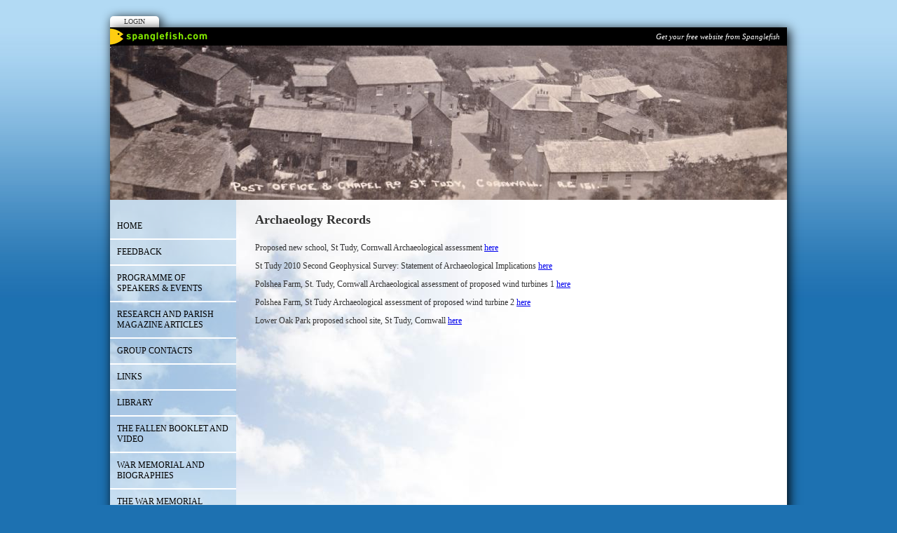

--- FILE ---
content_type: text/html; Charset=UTF-8
request_url: https://www.sttudyhistorygroup.co.uk/index.asp?pageid=725574
body_size: 3350
content:

<!-- INCLUDE FILE="S_adstat.asp" -->

<!DOCTYPE html>
<html lang="en">

<head>
<meta charset="utf-8">
<link rel="canonical" href="https://www.sttudyhistorygroup.co.uk/index.asp?pageid=725574">
<meta name="geo.position" content="50.5550167590694;-4.72960803173828">
<title>St Tudy History Group | Archaeology Records</title>
<link href="https://s3-eu-west-1.amazonaws.com/s3.spanglefish.com/animicon.gif" rel="icon" type="image/gif">
<link href="rssnews.asp" rel="alternate" type="application/rss+xml" title="St Tudy History Group | News">


<script src="//ajax.googleapis.com/ajax/libs/jquery/1.8.2/jquery.min.js"></script>
<script src="//ajax.googleapis.com/ajax/libs/jqueryui/1.8.13/jquery-ui.min.js"></script>
<link href="//ajax.googleapis.com/ajax/libs/jqueryui/1.7.0/themes/cupertino/jquery-ui.css" rel="stylesheet">

<script src="https://s3-eu-west-1.amazonaws.com/s3.spanglefish.com/2/js/superfish.js"></script>
<script src="https://s3-eu-west-1.amazonaws.com/s3.spanglefish.com/2/js/hoverIntent.js"></script>


<script src="https://s3-eu-west-1.amazonaws.com/s3.spanglefish.com/2/js/fancybox/jquery.fancybox-1.3.4.pack.js"></script>
<script src="https://s3-eu-west-1.amazonaws.com/s3.spanglefish.com/2/js/fancybox/jquery.easing-1.3.pack.js"></script>
<script src="https://s3-eu-west-1.amazonaws.com/s3.spanglefish.com/2/js/fancybox/jquery.mousewheel-3.0.4.pack.js"></script>
<link href="https://s3-eu-west-1.amazonaws.com/s3.spanglefish.com/2/js/fancybox/jquery.fancybox-1.3.4.css" rel="stylesheet">

<script src="https://s3-eu-west-1.amazonaws.com/s3.spanglefish.com/2/js/jquery.cycle.lite.js"></script>


<script>
 	$(document).ready(function() {
 		$('#b725574').addClass('on');
		$('.hmenu #nav, .vmenu #nav').superfish();
		$('.fancybox').fancybox();
				

		$('#mob_menu_opener').click( function() {
			$('#menu ul').slideToggle(600);
			return false
		});

		$('.overlay').click( function() {
			$(this).fadeOut(300);
		});

		$('img.popup').each(function() {
			str = $(this).attr("src");
			if (str.indexOf('/big/') >= 0) {
				str = str.replace('/big/','/vbig/');
			} else if (str.indexOf('/vbig/') >= 0) {
				str = str;
			} else {
				var charpos = str.lastIndexOf("/");
				ptone = str.substring(0,charpos);
				pttwo = str.substring(charpos+1);
				str = ptone+"/vbig/"+pttwo;
			}
			$(this).wrap('<a href="'+ str +'" class="fancybox"></a>');
		});

	});
</script>

<script src="https://s3-eu-west-1.amazonaws.com/s3.spanglefish.com/2/js/sp.js?r=7"></script>


<link href="https://s3-eu-west-1.amazonaws.com/s3.spanglefish.com/2/css/reset.css?rev=15" rel="stylesheet">
<link href="https://s3-eu-west-1.amazonaws.com/s3.spanglefish.com/2/css/icons.css?rev=15" rel="stylesheet">
<link href="https://s3-eu-west-1.amazonaws.com/s3.spanglefish.com/2/css/forms.css?rev=15" rel="stylesheet">


<link href="https://s3-eu-west-1.amazonaws.com/s3.spanglefish.com/2/css/sp2.css?rev=19" rel="stylesheet">
<link href="https://s3-eu-west-1.amazonaws.com/s3.spanglefish.com/2/css/menu.css?rev=15" rel="stylesheet">
<link href="https://s3-eu-west-1.amazonaws.com/s3.spanglefish.com/2/css/print.css?rev=15" media="print" rel="stylesheet">

<meta name="viewport" content="width=device-width, initial-scale=1, maximum-scale=1.0" user-scalable=0;>
<link rel="stylesheet" href="https://s3-eu-west-1.amazonaws.com/s3.spanglefish.com/2/css/mobile.css?r=1">

<link href="https://s3-eu-west-1.amazonaws.com/s3.spanglefish.com/s/31370/site.css?r=07/06/2021%2010:30:18" rel="stylesheet">

</head>

<body id="p725574" class="layout3 vmenu rhs_off">


<a href="#content" id="skip_link">Skip to Main Content</a>

<style>
#upgradelink {color:#ED612E;font-weight:bold;}
</style>
<div id="loginbar"><a href="login.asp">Login</a></div>

<div id="a1">
<div id="spanglefish_header"><a href="http://www.spanglefish.com" title="Free website">Get your free website from Spanglefish</a></div>
<div id="container">

<div id="banner">
<div id="bi"><img src="https://s3-eu-west-1.amazonaws.com/s3.spanglefish.com/s/31370/images/topbars/st tudy postcard trimmed.jpg" alt="" id="bimg" usemap="#headermap">
</div><!--/bi-->
</div>
<div id="main">

<div id="menu">
<div class="in">
<span id="mob_menu_opener"></span>
<ul id="nav">
<li><a href="index.asp" id="b545589">Home</a>
</li>
<li><a href="feedback.asp" id="b545594">Feedback</a>
</li>
<li><a href="index.asp?pageid=639710" id="b639710">Programme of speakers & events</a>
</li>
<li><a href="index.asp?pageid=725908" id="b725908">Research and Parish Magazine articles</a>
</li>
<li><a href="index.asp?pageid=546323" id="b546323">Group contacts</a>
</li>
<li><a href="links.asp" id="b545597">Links</a>
</li>
<li><a href="index.asp?pageid=691836" id="b691836">Library</a>
</li>
<li><a href="index.asp?pageid=692167" id="b692167">The Fallen booklet and video</a>
</li>
<li><a href="index.asp?pageid=546158" id="b546158">War Memorial and biographies</a>
</li>
<li><a href="index.asp?pageid=546803" id="b546803">The War Memorial Chestnut tree</a>
</li>
<li><a href="index.asp?pageid=573749" id="b573749">WW1 Roll of Honour and biographies</a>
</li>
<li><a href="index.asp?pageid=573753" id="b573753">WW1 Church Photo Montage</a>
</li>
<li><a href="index.asp?pageid=691463" id="b691463">World War 2</a>
</li>
<li><a href="index.asp?pageid=546157" id="b546157">Church, memorials and graves</a>
</li>
<li><a href="index.asp?pageid=649116" id="b649116">1841 Tithe Map</a>
</li>
<li><a href="index.asp?pageid=603125" id="b603125">Other Maps</a>
</li>
<li><a href="index.asp?pageid=604515" id="b604515">St Tudy School</a>
</li>
<li><a href="index.asp?pageid=606230" id="b606230">St Tudy Old Photos</a>
</li>
<li><a href="index.asp?pageid=609379" id="b609379">The Binding Stone Book</a>
</li>
<li><a href="index.asp?pageid=686779" id="b686779">WI Scrapbook</a>
</li>
<li><a href="index.asp?pageid=686778" id="b686778">Cornwall Council Documents</a>
</li>
<li><a href="index.asp?pageid=706951" id="b706951">CF Atkinson memorial</a>
</li>
<li><a href="index.asp?pageid=707031" id="b707031">WW1 diaries</a>
</li>
<li><a href="index.asp?pageid=707444" id="b707444">Records of Talks Events & Outings</a>
</li>
<li><a href="index.asp?pageid=707446" id="b707446">Notable St Tudyites</a>
</li>
<li><a href="index.asp?pageid=707448" id="b707448">Houses of St Tudy and area</a>
</li>
<li><a href="index.asp?pageid=707449" id="b707449"> Talks and Research</a>
</li>
<li><a href="index.asp?pageid=713670" id="b713670">St Tudy Naval Connections</a>
</li>
<li><a href="index.asp?pageid=723175" id="b723175">Parish Stile Project</a>
</li>
<li><a href="index.asp?pageid=723693" id="b723693">Remembrance Days</a>
</li>
<li><a href="index.asp?pageid=725574" id="b725574">Archaeology Records</a>
</li>
<li><a href="index.asp?pageid=725642" id="b725642">1939 Register St Tudy</a>
</li>
<li><a href="index.asp?pageid=726349" id="b726349">Villager Interviews</a>
</li>
<li><a href="index.asp?pageid=741068" id="b741068">Memorial to honour Richard Masters </a>
</li>
<div class="c"></div></ul>
</div>

</div><!--/menu-->



<div id="content">
<div class="in">
<article>


<!--start of content-->

<h2>Archaeology Records</h2>

<p>Proposed new school, St Tudy, Cornwall Archaeological assessment <a href="https://s3-eu-west-1.amazonaws.com/s3.spanglefish.com/s/31370/documents/archaeology-records/new-school-archaeology.pdf">here</a></p>

<p>St Tudy 2010 Second Geophysical Survey: Statement of Archaeological Implications <a href="https://s3-eu-west-1.amazonaws.com/s3.spanglefish.com/s/31370/documents/archaeology-records/st-tudy-school.pdf">here</a></p>

<p>Polshea Farm, St. Tudy, Cornwall Archaeological assessment of proposed wind turbines 1 <a href="https://s3-eu-west-1.amazonaws.com/s3.spanglefish.com/s/31370/documents/archaeology-records/polshea-farm-1.pdf">here</a></p>

<p>Polshea Farm, St Tudy Archaeological assessment of proposed wind turbine 2 <a href="https://s3-eu-west-1.amazonaws.com/s3.spanglefish.com/s/31370/documents/archaeology-records/polshea-farm-2.pdf">here</a></p>

<p>Lower Oak Park proposed school site, St Tudy, Cornwall <a href="https://s3-eu-west-1.amazonaws.com/s3.spanglefish.com/s/31370/documents/archaeology-records/lower-oak-parc.pdf">her</a><a href="https://s3-eu-west-1.amazonaws.com/s3.spanglefish.com/s/31370/documents/archaeology-records/lower-oak-parc.pdf">e</a></p>


<!--end of content-->

</article>

<script>
$(document).ready( function() {
	$('#sp_faq dd:not(.openfirst)').hide();
	$('#sp_faq dt').click( function() {
		$(this).next('dd').slideToggle(500);
	});
});
</script>
</div><!--/.in--></div><!--/content--><div class="c"></div></div><!--/main-->
<div class="c"></div>
<div id="footimg"><img src="https://s3-eu-west-1.amazonaws.com/s3.spanglefish.com/s/31370/images/footers/footer.jpg?rev=57827" alt="" id="footer_image" usemap="#footermap"></div><div id="spanglefish_footer"><a href="http://www.spanglefish.com" title="Free website">Part of spanglefish.com - Web Sites. For Anyone. For Free. Sign up now!</a></div>

</div><!--/container -->

</div><!--/a1 -->

<style>
#f2 {
	padding:15px 0 20px 0;
	text-shadow: 1px 1px 0 #fff;
}
	#f2 a {
		color:#555;
		text-decoration:none;
	}
		#f2 a:hover {
			text-decoration:underline;
		}

#f2.f2c {
	padding:10px 0;
	margin:10px auto 0 auto;
	background:#fff;
	max-width:966px;
	text-shadow:none;
}
	#f2.f2c a {
		color:black;
	}
</style>
<div id="f2">
	<span><a href="sitemap.asp">sitemap</a> | </span>
	<span><a href="sitemap.asp?cookies">cookie policy</a> | </span>
	<span><a href="sitemap.asp?privacy">privacy policy | </a></span>
	<span><a href="sitemap.asp?accessibility">accessibility statement</a></span>
</div>

<style>
.tox .tox-toolbar {
background:none !important;
}
.tox .tox-toolbar,
.tox .tox-toolbar__group,
.tox-statusbar
{
background-color: #eee !important;
border:0 !important;
}
.tox .tox-anchorbar,
.tox-statusbar {
border-top:1px solid #ccc !important;
}
.tox .tox-tbtn {
background-color: #eee;
}
</style>
<div id="s"></div>
</body>
</html>

--- FILE ---
content_type: text/css
request_url: https://s3-eu-west-1.amazonaws.com/s3.spanglefish.com/2/css/icons.css?rev=15
body_size: 1526
content:
.icon {
	height:22px;
	padding:5px 5px 5px 22px;
	background-repeat:no-repeat;
	background-position:center left;
	outline:none;
}

.icon.add {
	background-image:url(../img/icons/add.png);
}

.icon.alert {
	background-image:url(../img/icons/exclamation.png);
}

.icon.delete {
	background-image:url(../img/icons/delete.png);
}

.icon.edit {
	background-image:url(../img/icons/pencil.png);
}

.icon.email {
	background-image:url(../img/icons/email.png);
}

.icon.external-link {
	background-image:url(../img/icons/external-link.png);
}

.icon.info {
	background-image:url(../img/icons/information.png);
}

.icon.home {
	background-image:url(../img/icons/house.png);
}

.icon.list {
	background-image:url(../img/icons/application_view_list.png);
}

.icon.lock {
	background-image:url(../img/icons/lock.png);
}

.icon.map {
	background-image:url(../img/icons/map.png);
}

.icon.moveup {
	background-image:url(../img/icons/arrow_up.png);
}

.icon.refresh {
	background-image:url(../img/icons/refresh.png);
}

.icon.plexus {
	background-image:url(../img/icons/plexus.png);
	padding-left:60px !important;
	text-indent:-500em;
}

.icon.settings {
	background-image:url(../img/icons/cog.png);
}

.icon.tick {
	background-image:url(../img/icons/accept.png);
}

.icon.user {
	background-image:url(../img/icons/user.png);
}

.icon.view {
	background-image:url(../img/icons/eye.png);
}

.icon.waiting {
	background-image:url(../img/icons/waiting.gif);
}


--- FILE ---
content_type: text/css
request_url: https://s3-eu-west-1.amazonaws.com/s3.spanglefish.com/2/css/sp2.css?rev=19
body_size: 17727
content:
body {
	background:#A29F8E;
	padding:20px 0 50px 0;
	font-family:verdana;
	font-size:12px;
	line-height:1.5em;
}

#skip_link {
	position:absolute;
	top:0;
	left:50%;
	width:200px;
	margin-left:-100px;
	background:#fff;
	color:#000;
	padding:5px;
	text-align:center;
	text-decoration:none;
	font-size:.9rem;
	z-index:5000;
	-webkit-border-radius: 0 0 10px 10px;
	border-radius: 0 0 10px 10px;
	-webkit-box-shadow: 0 0 4px 0 rgba(0,0,0,.5);
	box-shadow: 0 0 4px 0 rgba(0,0,0,.5);
	transform: rotatex(90deg);
	transform-origin: top;
	outline:0;
}
	#skip_link:hover {
		background:#000;
		color:#fff;
	}
	#skip_link:focus {
		transform: rotateX(0); 
		transition: all 0.3s ease-in-out 0s;
	}
	#skip_link:not(focus) {
		transform: rotateX(90deg); 
		transition: all 0.3s ease-in-out 0s;	
	}

*:focus {
	-webkit-box-shadow: 0 0 1px 1px rgba(125,125,125,.5);
	box-shadow: 0 0 1px 1px rgba(125,125,125,.5);	
}


p {
	margin:8px 0;
}

h1 {
	margin:0 0 18px 0;
	font-size:24px;
	line-height:32px;
	font-weight:bold;
}

h2 {
	margin:0 0 18px 0;
	font-size:18px;
	line-height:26px;
	font-weight:bold;
}

h3 {
	margin:0 0 18px 0;
	font-size:14px;
	line-height:22px;
	font-weight:bold;
}

#loginbar {
	font-size:10px;
	line-height:1.2em;
	min-height:19px;
	z-index:9999;
}

	#loginbar a {
		display:block;
		float:left;
		padding:2px 20px 2px 20px;;
		text-transform:uppercase;
		color:#444;
		background:#fff;
		text-decoration:none;
		-webkit-border-top-left-radius: 5px;
		-webkit-border-top-right-radius: 5px;
		-moz-border-radius-topleft: 5px;
		-moz-border-radius-topright: 5px;
		border-top-left-radius: 5px;
		border-top-right-radius: 5px;
		margin-top:3px;
		-moz-box-shadow: 3px 3px 15px #000;
		-webkit-box-shadow: 3px 3px 15px #000;
		box-shadow: 3px 3px 15px #000;
		
		
	}
	
	#loginbar a:hover {
		margin-top:-5px;
		padding-bottom:6px;
		padding-top:6px;
		color:#ED612E;
	}

#a1 {
	position:relative;
	text-align:left;
	-moz-box-shadow: 3px 3px 15px #000;
	-webkit-box-shadow: 3px 3px 15px #000;
	box-shadow: 3px 3px 15px #000;
	color:#333;
	width:966px;
	clear:both;
	background:#fff;
}

#banner {
	position:relative;
	line-height:0;
	height:220px;
	background:#E2DCCC;
}
	
	#banner h1 {
		position:absolute;
		color:#fff;
		left:50px;
		top:120px;
		font-size:36px;
		font-weight:bold;
		text-shadow: 0 -1px #000, 1px 0 #000, 0 1px #000, -1px 0 #000, 2px 2px 3px #000;
		opacity:0.9;
		z-index:20;
	}

	#banner h2 {
		position:absolute;
		color:#fff;
		left:50px;
		top:160px;
		font-size:24px;
		font-weight:bold;
		text-shadow: 0 -1px #000, 1px 0 #000, 0 1px #000, -1px 0 #000, 2px 2px 3px #000; 
		opacity:0.9;
		z-index:10;
		margin-top:0.7em;
		
	}

#main {
	clear:both;
	position:relative;
	overflow:hidden;
	
}

body.vmenu #menu, body.omenu #menu {
	float:left;
	padding-top:20px;
	width:180px;
	z-index:100;
	margin-bottom: -3000px;
	padding-bottom: 3000px;
}

body.hmenu #menu {
	margin-top:2px;
	z-index:100;
}


#content {
	float:left;
	z-index:5;
	width:444px;
	margin-bottom: -2000px;
	padding-bottom: 2000px;
}

	.layout2 #content, .layout3 #content {
		width:606px;
	}

	#content .in {
		margin-bottom:50px;
	}
	
	#content img.img_float_left {
		margin-right:10px;
		margin-bottom:6px;
	}
	
	#content img.img_float_right {
		margin-left:10px;
		margin-bottom:6px;		
	}
			

#ads {
	float:right;
	margin-bottom: -2000px;
	padding-bottom: 2000px;	
}

	#ads .in {
		padding:10px;
		text-align:center;
	}
	
	.rhs {
		margin-bottom:10px;	
	}
	
	#rhs_sponsors {
		font-size:0.9em;
	}
	
	#ads #rhstext {
		margin-top:10px;
		font-size:.9em;
	}
	
	#ads .textad {
		margin-top:10px;
		background:#fff;
		border-bottom:1px solid #888;
	}
	
	#ads .picad {
		margin-top:10px;
	}
	
	#ads .sponsorname {
		display:block;
		background:#888;
		color:#fff;
		font-weight:bold;
		padding: 5px 0;
		text-decoration:none;
	}
	
	#ads a.sponsorname:hover {
		text-decoration:underline;
	}
	
	#ads .sponsordesc {
		padding:5px 2px;
	}
	
	#ads .widget {
		margin-top:10px;
	}
	
	#ads #sponsoredbyplexus {
		width:160px;
		height:95px;
		display:block;
		background:url(/ads/sponsored-by-plexus.gif);
	}
	
		#ads #sponsoredbyplexus:hover {
			background-position:bottom center;
		}
	

#footer {
	text-align:center;
	position:absolute;
	bottom:0;
	padding:0 27px 10px 27px;
	right:0;
	left:0;
}

#spanglefish_header {
	background:url(../../2/img/free-websites.gif) no-repeat #000;
	text-align:right;
	padding:4px 10px;
	clear:both;
	font-size:11px;
	height:18px;
}

	#spanglefish_header a {
		color:#fff;
		font-style:italic;
		text-decoration:none;
	}

#spanglefish_footer {
	background:url(../../2/img/free-websites.gif) no-repeat #000;
	text-align:center;
	padding:4px 10px;
	clear:both;
	font-size:11px;
}

	#spanglefish_footer a {
		color:#fff;
		font-style:italic;
		text-decoration:none;
	}


#footer_image {
	display:block;
}









.layout0 {
/* left aligned, 800px wide */

}
	
	.layout0 #loginbar {
		width:966px;
		margin-left:10px;
	}
	
	.layout0 #a1 {
		margin-left:10px;
	}

	.layout0 #content .in {
		padding:15px 20px;
	}
	
	.layout0.hmenu #content {
		margin-left:0;
	}

	.layout0.rhs_off #content {
		width:584px;
	}
	
	.layout0.hmenu.rhs_off #content {
		width:100%;
	}
	
	.layout0 #ads {
		width:140px;
	}
	
	
	
	
.layout1 {
/* centre aligned, 800px wide */
	text-align:center;
}

	.layout1 #loginbar {
		width:966px;
		margin:0 auto;
	}
	
	.layout1 #a1 {
		margin:0 auto;
	}

	.layout1 #content .in {
		padding:15px 20px;
	}
	
	.layout1.hmenu #content {
		margin-left:0;
	}

	.layout1.rhs_off #content {
		width:584px;
	}
	
	.layout1.hmenu.rhs_off #content {
		width:100%;
	}
	
	.layout1 #ads {
		width:140px;
	}
	
.layout2 {
/* left aligned, 1024px wide */
	
}
	
	.layout2 #loginbar {
		width:966px;
		margin-left:10px;
	}
	
	.layout2 #a1 {
		width:966px;
		margin-left:10px;
	}
	
	.layout2 #content .in {
		padding:15px 27px;
	}
	
	.layout2.hmenu #content {
		margin-left:0;
	}

	.layout2.rhs_off #content {
		width:786px;
	}
	
	.layout2.hmenu.rhs_off #content {
		width:100%;
	}
	
	.layout2 #ads {
		width:180px;
	}
	
.layout3 {
/* center aligned, 1024px wide */
	text-align:center;
}

	.layout3 #loginbar {
		width:966px;
		margin:0 auto;
	}
	
	.layout3 #a1 {
		width:966px;
		margin:0 auto;
	}	
	
	.layout3 #content .in {
		padding:15px 27px;
	}

	.layout3.hmenu #content {
		margin-left:0;
		width:786px;
	}

	.layout3.rhs_off #content {
		width:786px;
	}
	
	.layout3.hmenu.rhs_off #content {
		width:966px;
	}

	.layout3 #ads {
		width:180px;
	}

	.layout3 #footer {
		margin-left:180px;
		margin-right:180px;
	}
	
	.layout3.rhs_off #footer {
		margin-right:0;
	}

	.layout3.hmenu #footer {
		margin-left:0;
	}

.rhs_item {
	text-align:center;
	font-size:.9em;
	margin-top:12px;
}

	.rhs_item h3 {
		background:#888;
		color:#fff;
		font-weight:bold;
		padding: 5px 0;
		margin-bottom:0;
	}
	
	.rhs_item a {
		display:block;
		text-decoration:none;
		background:#fff;
		border-bottom:1px solid #888;
		padding: 5px 0;
	}

	.rhs_item a:hover {
		background:#eee;
	}



/*
==============
AVAILABILITY
==============
*/



.availtable {
	font-family: tahoma;
	font-size:11px;
	}
	
.availtable th {
	background:#cccccc;
	}
	
.availtable .month {
	padding:3px;
	}
	
.availtable .month table {
	border:1px solid #000;
}

.availtable .month table td, .availtable .month table th {
	text-align:right;
	padding:2px;
}
	
.availtable .av {
	background:#A1D76B;
	}
	
.availtable .bk {
	background:#FF6600;
	}















/*
==============
VARIOUS
==============
*/

/* search box */
#sq {
	width:100px;
}

#menu-bottom {
	
	margin:10px;
}

.c {
	clear:both;
}

.info {
	cursor:help;
	text-decoration:none;
	position:relative;
	background:#33f;
	color:#fff !important;
	font-weight:bold;
	padding:2px 8px;
	-webkit-border-radius: 4px;
	-moz-border-radius: 4px;
	border-radius: 4px;
}

	.info span {
		display:none;
		font-weight:normal;
		width:200px;
		padding:10px;
		text-align:center;
		position:absolute;
		background:#ffc;
		color:#000;
		top:-50px;
		left:25px;
		z-index:1000;
		font-size:.9em;
		-moz-box-shadow: 3px 3px 15px #000;
		-webkit-box-shadow: 3px 3px 15px #000;
		box-shadow: 3px 3px 15px #000;
		-webkit-border-radius: 8px;
		-moz-border-radius: 8px;
		border-radius: 8px;
		}
	
	.info:hover span {
		display:block;
	}

#upgradelink {
	color:#999;
	text-decoration:none;
	font-style:italic;
}

	#upgradelink:hover {
		color:#f95;
	}


#gallery {
	width:100%;
	margin:20px 0;
	border-collapse: collapse;
	border-spacing: 0;
	border:0;
}

	#gallery tr.divider {
		border-top:1px solid #aaa;
	}
	
		

	#gallery td.imgtd {
		vertical-align:top;
		text-align:center;
		position:relative;
		padding:10px 0 10px 0;
	}
	
	#gallery td.imgtd div.i {
		width:210px;
		/* 
		width:190px;
		margin:5px auto; 
		*/
		text-align:left;
	}
	
	#gallery td.imgtd div.title {
		font-weight:bold;
	}
	
	#gallery td.imgtd div.description {
		font-size:0.9em;
	}
	
	#gallery img {
		border:0;
		margin-left: 10px;
	}
	
	.loggedin #gallery td.imgtd {
		border:1px solid #5a84ae;
	}
	
	.ecommerce {
		width:100%;
		margin-top:10px;
	}
	
		.ecommerce th {
			font-weight:bold;
			padding-top:5px;
			font-size:10px;
			line-height:14px;
		}
		
		.ecommerce td {
			text-align:right;
			padding-top:5px;
			font-size:10px;
			line-height:14px;
		}
		
		.ecommerce select, .ecommerce input {
			width:100px;
			font-size:10px;

		}
		
		.ecommerce th.cols2 {
			padding-bottom:1px;
		}
		
		.ecommerce td.cols2 {
			padding-top:1px;
		}
		
			.ecommerce td.cols2 input {
				width:100%;
			}
			
		.ecommerce .paypalbutton {
			padding-top:10px;
		}
	
	
#rhs_ga {
	margin:10px 0;
	}



/* ============================================== */
/* Styles for LINKS */
/* ============================================== */

#linkspage b {background: #EBEBEB; display: block; padding: 3px;}
#linkspage .link {margin: 8px; margin-top: 5px;}









/* 
==================
Styles for NEWS, MEMBERS
==================
*/

.nWrapper, .mWrapper {
	clear:both;
	padding-top:10px;
	margin-top:10px;
}

.noBorder {
	border-top:0;
}

.nWrapper h2, .mTitle {
	background:#dedede;
	padding:5px 10px;
	font-size:1em;
	font-weight:bold;
	color:#000;
	margin-bottom:20px;
}

.nWrapper span.dateadded {
	float:right;
	margin-left:10px;
	font-weight:normal;
}

.viewstory .nHeadline {
	font-size:18px;
	font-weight:bold;
	margin-bottom:20px;
}

.viewstory .nDate {
	float:right;
}



.nContent {

}

.nUrl {

}





#viewall a {
	background:#dedede;
	padding:5px 10px;
	font-size:1em;
	margin-top:20px;
	display:block;
}


/* ============================================== */
/* Styles for CAR SALES */
/* ============================================== */
.car {width: 100%; border-left: solid 1px silver; border-right: solid 1px silver; border-top: solid 1px silver; border-bottom: solid 1px silver; margin-bottom: 15px;}
.car-header {font-weight: bold; background: #d5d5d5; margin-bottom: 5px; padding-left: 5px; border-bottom: 1px solid silver;}
.car-info {background: #eeeeee; border-left: solid 1px silver;}
.car-bottomline {border-bottom: 1px solid silver;}
.car-body {padding-left: 5px; padding-right: 5px; line-height: 1.4em;}
.car-body img {margin: 5px; margin-left: 10px;}
.car-admin {border-top: solid 1px silver; background: #eeeeee;}



/* ============================================== */
/* Styles for BLOG */
/* ============================================== */
#blogfloat {
	float:right;
	width:200px;
	margin-left:10px;
}
#blogfloat a {
	display:block;
	padding:5px;10px;
	margin-bottom:1px;
	background:#eeeeee;
	text-align:center;
	text-decoration:none;
	color:#000000;
}
#blogfloat a:hover {
	background:#dddddd;
}

.blogcomment {
	margin: 20px 0;
	}

.blogcommentname {
	background: #e0e0e0; 
	margin-bottom: 5px;
	padding:5px;
	}

.blogcommentcontent {
	padding-left:40px;
}


/* ============================================== */
/* Styles for GUESTBOOK */
/* ============================================== */

.gpost {   margin-bottom: 15px; margin-right: 10px;}
.gpost a {text-decoration: none;}
.gpost a:hover {text-decoration: underline;}
.gtitle {font-weight: bold; background: #DEDEDE; margin-bottom: 5px; padding: 8px;}
.gcomment {padding-left: 5px; margin-bottom: 5px;}
.gsender {padding-left: 5px; font-size: 80%;}
.gadmin_add {background: #EAFDE1; padding:8px; font-weight:bold;cursor:pointer;}
.gadmin_reply {background: #FBFBFB; padding:8px;border-top:1px dashed silver;border-bottom:1px dashed silver;}

.greply {margin-left: 20px; margin-top: 10px; margin-bottom:10px; padding-top: 15px; padding-left: 5px; margin-right: 5px; border-top: dotted 1px silver;}

.gbimg {
background: white !important;
border: 0 !important;
}




	
/* ============================================== */
/* Styles for CALENDAR */
/* ============================================== */

#daynames,
.dayname {
	border: #666666 solid 1px;
	background-color: #F6BA92;
	text-align: center;
	font-weight: bold;
	margin:1px;
}

#day,
.day {
	min-height: 40px;
}

#cellhed,
.cellhed {
	text-align: center;
	border: #666666 1px solid;
	font-weight: bold;
	background-color: #dddddd;
	margin:1px;
}

#cellhedtoday {
	text-align: center;
	background-color: #E36E1F;
	border: #666666 1px solid;
	font-weight: bold;
	font-style: italic; 
	margin:1px;
}

#eventeven,
.eventeven {
	text-align: left;
	font-family: tahoma;
	padding: 1px;
	color: black;
	font-size: 10px;
	margin-bottom: 2px;
}

#eventodd,
.eventodd {
	text-align: left;
	font-family: tahoma;
	padding: 1px;
	color: black;
	font-size: 10px;
	margin-bottom: 2px;
	background-color:#ffffff;
}

#addbutton {
	background-color: #ffbb99;
	font-family: tahoma;
	font-size: 10px;
	text-align: center;
}


#detailsinner {
	padding: 10px;
}

.calhead td {
	text-align: center;
	font-weight: bold;
	background-color: #C0C8E8;
}

#sn1 {
	position:absolute;
	z-index:10;
	top:-37px;
	text-align:center;
	margin:0 10%;
	width:80%;
}

#sn1 .sn_icon {
	margin:0 5px;
	display:inline-block;
}

#sn2 {
	position:absolute;
	z-index:10;
	width:936px;
	top:30px;
	padding-right:30px;
}

#sn2 .sn_icon {
	float:right;
	margin-left:5px;
}

#sn3 {
	position:absolute;
	z-index:10;
	width:966px;
	bottom:-45px;
	text-align:center;
}

#sn3 .sn_icon {
	margin:0 5px;
	display:inline-block;
}

.sn_icon {
	display:block;
	width:32px;
	height:32px;
	text-indent:-500em;
}

.sn_icon:hover {
	-webkit-box-shadow: 0px 0px 5px 0px rgba(255,255,255,1);
	-moz-box-shadow: 0px 0px 5px 0px rgba(255,255,255,1);
	box-shadow: 0px 0px 5px 0px rgba(255,255,255,1);
	-webkit-border-radius: 2px;
	border-radius: 2px;
}

.sn_icon_fb {
	background:url(../../2/img/sn_icons/sn.png?r=1) -32px 0;
}
.sn_icon_tw {
	background:url(../../2/img/sn_icons/sn.png?r=1) -64px 0;
}
.sn_icon_g {
	background:url(../../2/img/sn_icons/sn.png?r=1) -160px 0;
}
.sn_icon_li {
	background:url(../../2/img/sn_icons/sn.png?r=1) -128px 0;
}
.sn_icon_p {
	background:url(../../2/img/sn_icons/sn.png?r=1) -96px 0;
}
.sn_icon_i {
	background:url(../../2/img/sn_icons/sn.png?r=1) 0 0;
}
.sn_icon_yt {
	background:url(../../2/img/sn_icons/sn.png?r=1) -192px 0;
}
.sn_icon_fl {
	background:url(../../2/img/sn_icons/sn.png?r=1) -224px 0;
}
.sn_icon_wp {
	background:url(../../2/img/sn_icons/sn.png?r=1) -288px 0;
}

#mob_menu_opener {
	display:none;
	height:34px;
	width:100% !important;
	background:#fff url(../../2/img/hamburger.png) no-repeat center center;
	padding:0 !important;
	margin:0 !important;
	left:auto !important;
}


/* gallery table items */
#gt {
	display:table;
	width:100%;
	margin:20px 0;
}
.gtr {
	display:table-row;
}
.gtd, .gth {
	display:table-cell;
}

	.gtr.divider {
		border-top:1px solid #aaa;
	}	

	.gtd.imgtd {
		vertical-align:top;
		text-align:center;
		position:relative;
		padding:10px 0 10px 0;

	}
	
	.gtd.imgtd div.i {
		width:230px;
		text-align:center;
		margin:0 10px;
	}
	
	.gtd.imgtd div.title {
		font-weight:bold;
	}
	
	.gtd.imgtd div.description {
		font-size:0.9em;
	}
	
	.gt img {
		border:0;
		margin-left: 10px;
	}
	
	.loggedin .gtd.imgtd {
		border:1px solid #5a84ae;
	}
	
	.layout3.hmenu.rhs_off .gtd.imgtd div.i,
	.layout3.vmenu.rhs_off .gtd.imgtd div.i {
		width:205px;
	}
	
	.layout3.vmenu .gtd.imgtd div.i {
		width:240px;
		margin:0 20px;
	}
	
	.layout3 vmenu rhs_off {
		width:205px;
	}
	

#sp_faq dt {
	font-weight:bold;
	cursor:pointer;
	padding:5px 0;
}
#sp_faq dt:hover {
	color:#C55003;
}
#sp_faq dt span {
	display:block;
	float:right;
	padding-left:10px;
}

.imgfloatleft {
	float:left;
	margin:0 1rem .5rem 0;
}
.imgfloatright {
	float:right;
	margin:0 0 .5rem 1rem;
}

.mobileonly {
	display:none;
}

.google-auto-placed ap_container {
	margin:20px 0;
}


--- FILE ---
content_type: text/css
request_url: https://s3-eu-west-1.amazonaws.com/s3.spanglefish.com/2/css/menu.css?rev=15
body_size: 1736
content:
/*** ESSENTIAL STYLES ***/
#nav, #nav * {
	margin:			0;
	padding:		0;
	list-style:		none;
}
#nav {
	line-height:	1.0;
	width:100%;
}
.hmenu #nav ul {
	position:		absolute;
	top:			-999em;
	width:			180px; /* left offset of submenus need to match (see below) */
}
.hmenu #nav ul li {
	width:			100%;
}
.hmenu #nav li:hover {
	visibility:		inherit; /* fixes IE7 'sticky bug' */
}
.hmenu #nav li  {
	float:			left;
	position:		relative;
}
#nav a {
	display:		block;
	position:		relative;
	background-position: center center;
}




/*** DEFAULT STYLES ***/
#nav a {
	/*
	height:36px;
	line-height:36px;	
	padding:0 10px;
	*/
	padding:10px;
	line-height:1.3em;
	
	margin-top:2px;	
	text-decoration:none;
}
#nav a, #nav a:visited  { /* visited pseudo selector so IE6 applies text colour*/
	color:			#000;
}
#nav li {
	text-transform:uppercase;
}
#nav li li {
	text-transform:none;
}

#nav li:hover, #nav li.sfHover,
#nav a:focus, #nav a:hover, #nav a:active {
	outline:		0;
}



.hmenu #nav {
	width:100%;
}
	.hmenu #nav a {
		margin-top:0;
	}
	
	.hmenu #nav ul a {
		margin-bottom:2px;
	}

	.hmenu #nav li:hover ul,
	.hmenu #nav li.sfHover ul {
		left:			0;
		top:			38px;
		z-index:		99;
		background:#fff;
	}


.vmenu #nav {
/* vertical menu flyout */

	z-index:100;
}

	.vmenu #nav ul {
		position:absolute;
		left:-999px;
	}
	
	.vmenu #nav li:hover ul {
		width:180px;
		left:179px;
		margin-top:-38px;
		z-index:110;
		padding:0;
		background:#fff;
		
		
	}


.omenu #nav {
/* vertical menu open/close */
}
	
	.omenu #nav ul {
		padding:0;
	}
	
	.omenu #nav ul a {
		text-transform: lowercase;
		text-align:right;
	}


--- FILE ---
content_type: text/css
request_url: https://s3-eu-west-1.amazonaws.com/s3.spanglefish.com/s/31370/site.css?r=07/06/2021%2010:30:18
body_size: 1353
content:
/* template - Sky Blue */
body {
background:#1d71b1 url(https://s3-eu-west-1.amazonaws.com/s3.spanglefish.com/2/t/1/pageback.jpg) repeat-x;
}
#banner {
background:url(https://s3-eu-west-1.amazonaws.com/s3.spanglefish.com/2/img/b/environment/30.jpg);
}
#main {
background:url(https://s3-eu-west-1.amazonaws.com/s3.spanglefish.com/2/t/1/watermark.jpg) no-repeat;
}
#ads {
background:#c8e3f6;
}


#nav {

}
#nav ul {
background:url(https://s3-eu-west-1.amazonaws.com/s3.spanglefish.com/2/t/1/watermark.jpg) -200px -180px;
}
#nav li a {
border-bottom:2px solid #fff;
margin-top:0;
}
#nav li a:hover, #nav li a.on {
background:#5a9fcf;
color:#fff;
}
#nav ul li a {
background:url(https://s3-eu-west-1.amazonaws.com/s3.spanglefish.com/2/t/1/menu.png);
}

.vmenu #menu, .omenu #menu {
background:url(https://s3-eu-west-1.amazonaws.com/s3.spanglefish.com/2/t/1/menu.png);
}
.hmenu #nav {
background:url(https://s3-eu-west-1.amazonaws.com/s3.spanglefish.com/2/t/1/watermark.jpg) no-repeat;
}
#banner {background-image: url('images/topbars/st tudy postcard trimmed.jpg');height:220px;}
#banner h1 {font-family:palatino;font-size:66px;color:#ffffff;}
#banner h2 {font-family:palatino;font-size:44px;color:#ffffff;}
.hmenu #nav, #nav a, #blogfloat a {}
#nav a:hover, #nav a.on, #blogfloat a:hover, #blogfloat a.on {}


